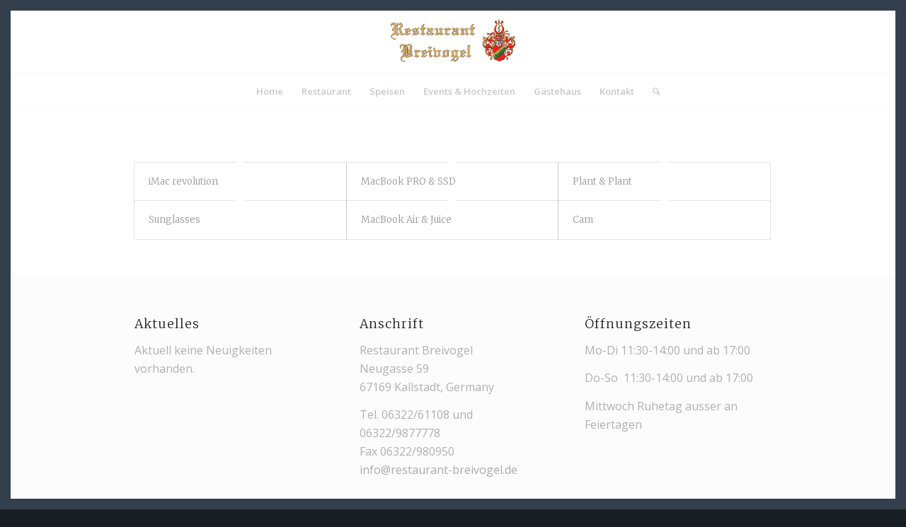

--- FILE ---
content_type: text/css
request_url: https://www.restaurantbreivogel.de/wp-content/uploads/dynamic_avia/avia_posts_css/post-142.css?ver=ver-1766526525
body_size: 676
content:
.flex_column.av-32qssu-32a15a910633dcc52656bd735a36db9c{
border-radius:0px 0px 0px 0px;
padding:0px 0px 0px 0px;
}

#top .av-special-heading.av-2y09wu-845ec074b6e7dff666217429059a6eec{
padding-bottom:10px;
color:#000000;
font-size:40px;
}
body .av-special-heading.av-2y09wu-845ec074b6e7dff666217429059a6eec .av-special-heading-tag .heading-char{
font-size:25px;
}
#top #wrap_all .av-special-heading.av-2y09wu-845ec074b6e7dff666217429059a6eec .av-special-heading-tag{
font-size:40px;
}
.av-special-heading.av-2y09wu-845ec074b6e7dff666217429059a6eec .special-heading-inner-border{
border-color:#000000;
}
.av-special-heading.av-2y09wu-845ec074b6e7dff666217429059a6eec .av-subheading{
font-size:12px;
}

.flex_column.av-2pudny-a4807978e62d9e6c136ab6edbcac7512{
border-radius:0px 0px 0px 0px;
padding:0px 0px 0px 0px;
}

.flex_column.av-2c6z2u-e2c3829a96b5e8f4be4bd6e35126b000{
border-radius:0px 0px 0px 0px;
padding:0px 0px 0px 0px;
}

.flex_column.av-24d93q-a6c827fb84a7f5da32cfc407fb9f70ba{
border-radius:0px 0px 0px 0px;
padding:0px 0px 0px 0px;
}

.avia-image-container.av-1x1j9y-431bc718cc8721194ec2986880a340ce img.avia_image{
box-shadow:none;
}
.avia-image-container.av-1x1j9y-431bc718cc8721194ec2986880a340ce .av-image-caption-overlay-center{
color:#ffffff;
}

.flex_column.av-68kzi-db30407b7dfcdaff77bde6e7ccac6b92{
border-radius:0px 0px 0px 0px;
padding:0px 0px 0px 0px;
}

.avia-image-container.av-1km05y-92f92d2bfd37817d95ac00e60922db02 img.avia_image{
box-shadow:none;
}
.avia-image-container.av-1km05y-92f92d2bfd37817d95ac00e60922db02 .av-image-caption-overlay-center{
color:#ffffff;
}

.flex_column.av-1ce3dy-ed209d9afdfd145604af7ea73a610a16{
border-radius:0px 0px 0px 0px;
padding:0px 0px 0px 0px;
}

.avia-image-container.av-17xccm-820919d1c798a05e2e5da4ad47604e73 img.avia_image{
box-shadow:none;
}
.avia-image-container.av-17xccm-820919d1c798a05e2e5da4ad47604e73 .av-image-caption-overlay-center{
color:#ffffff;
}

.flex_column.av-43wye-13d042df17e42b8130dcb421b72f4cbe{
border-radius:0px 0px 0px 0px;
padding:0px 0px 0px 0px;
}

.avia-image-container.av-w1gsu-6b34db980ffa786801539f3e95c6def8 img.avia_image{
box-shadow:none;
}
.avia-image-container.av-w1gsu-6b34db980ffa786801539f3e95c6def8 .av-image-caption-overlay-center{
color:#ffffff;
}

.flex_column.av-sk252-a7cab731d5aa9fa3a231acfb85a212f5{
border-radius:0px 0px 0px 0px;
padding:0px 0px 0px 0px;
}

.avia-image-container.av-nf7ti-17ed448fe54652f56d46ee0abe96efcf img.avia_image{
box-shadow:none;
}
.avia-image-container.av-nf7ti-17ed448fe54652f56d46ee0abe96efcf .av-image-caption-overlay-center{
color:#ffffff;
}

.flex_column.av-fqwae-29ac012ba702e1a85ee2e39ea67c4f7e{
border-radius:0px 0px 0px 0px;
padding:0px 0px 0px 0px;
}


@media only screen and (min-width: 480px) and (max-width: 767px){ 
#top #wrap_all .av-special-heading.av-2y09wu-845ec074b6e7dff666217429059a6eec .av-special-heading-tag{
font-size:0.8em;
}
}

@media only screen and (max-width: 479px){ 
#top #wrap_all .av-special-heading.av-2y09wu-845ec074b6e7dff666217429059a6eec .av-special-heading-tag{
font-size:0.8em;
}
}
